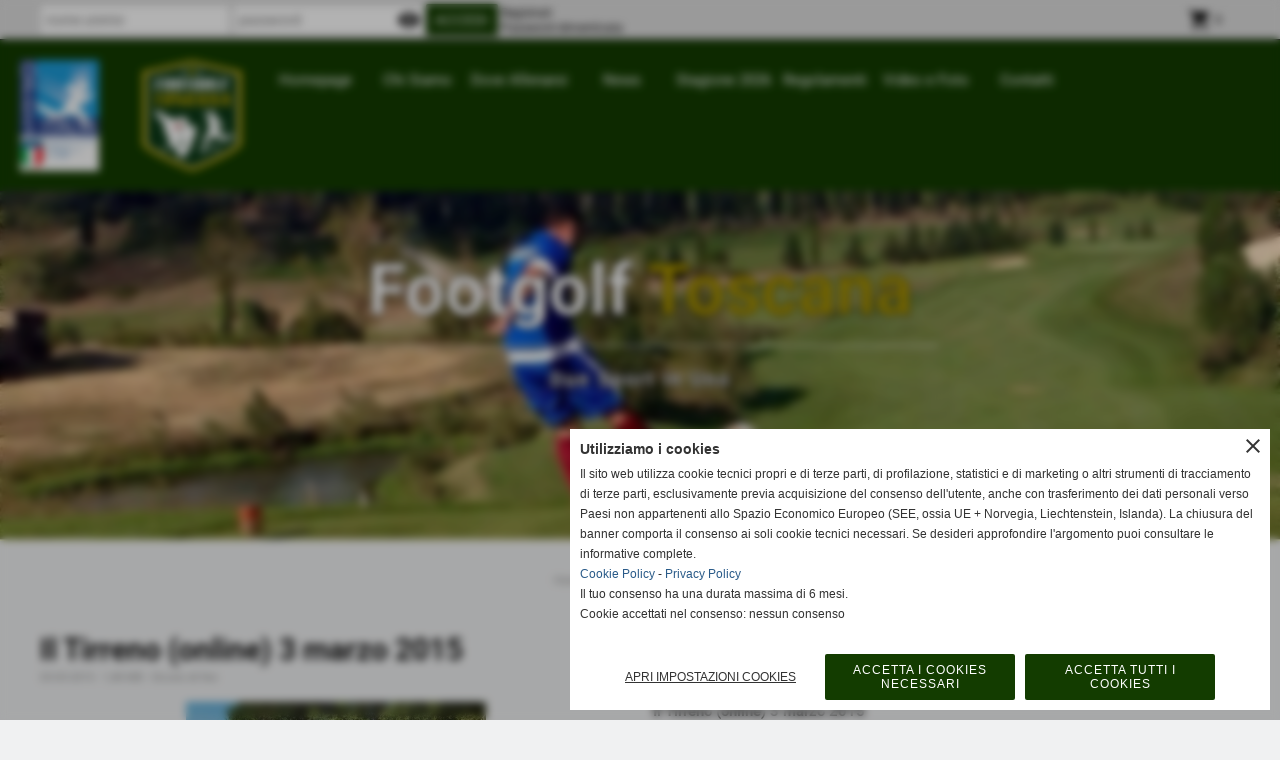

--- FILE ---
content_type: text/html; charset=UTF-8
request_url: https://www.footgolftoscana.it/Il-Tirreno-online-3-marzo-2015.htm
body_size: 9600
content:
<!-- T. scheda: 0.003 -->
<!DOCTYPE html>
<html lang="it">
<head>
<title>Il Tirreno online 3 marzo 2015</title>
<meta charset="utf-8">
<meta name="description" content="Il Tirreno esce con un articolo dedicato alla vittoria di Stefano Santoni nella Coppa Italia 20155 di footgolf!Clicca QUI per andare all&acute;articolo">
<meta name="keywords" content="Il Tirreno online 3 marzo 2015">
<link rel="canonical" href="https://www.footgolftoscana.it/Il-Tirreno-online-3-marzo-2015.htm"><meta http-equiv="Content-Security-Policy" content="upgrade-insecure-requests">
<meta property="og:author" content="www.footgolftoscana.it">
<meta property="og:publisher" content="www.sitoper.it">
<meta name="generator" content="www.sitoper.it">
<meta name="google-site-verification" content="Gx_KDceoVqqum5ZpMZeYDpePTlFSBI3NpaC0BGz0pXI">
<meta name="robots" content="max-snippet:-1,max-image-preview:standard,max-video-preview:30"><link rel="icon" href="https://www.footgolftoscana.it/foto/grandi/favicon.gif" type="image/gif">
<link rel="shortcut icon" href="https://www.footgolftoscana.it/foto/grandi/favicon.gif" type="image/gif">
			
<link rel="stylesheet preload" as="style" type="text/css" href="https://www.footgolftoscana.it/fonts/material-icons/material-icons.css">
<link rel="stylesheet preload" as="style" type="text/css" href="https://www.server140.h725.net/fonts/open-sans/open-sans.css">
<link rel="stylesheet preload" as="style" type="text/css" href="https://www.server140.h725.net/fonts/roboto/roboto.css">
	
<link href="https://www.footgolftoscana.it/css_personali/cachestile_larga1_1434.css" rel="stylesheet" type="text/css" media="all">
<meta name="viewport" content="width=device-width, initial-scale=1.0">
<meta name="format-detection" content="telephone=no">

		
<style>

			
	/* sfondo singolo */
	@media all and (min-width: 1000px) {
		body {
		    background-color: #F0F1F2 !important;
		}
	}
</style>
<script src="https://www.footgolftoscana.it/js/jquery.js"></script>
<script src="https://www.footgolftoscana.it/js/datatimepicker/jquery.ui.timepicker.js?v=0.3.2" defer></script>
<link href="https://www.footgolftoscana.it/js/datatimepicker/jquery.ui.timepicker.css?v=0.3.2" rel="stylesheet" type="text/css"/>
<script src="https://www.footgolftoscana.it/js/jquery.ui.core.js"></script>
<script src="https://www.footgolftoscana.it/js/datatimepicker/jquery.ui.datepicker.js" defer></script>
<script src="https://www.footgolftoscana.it/js/datatimepicker/jquery.ui.timepicker-it.js" defer></script>
<script src="https://www.footgolftoscana.it/js/datatimepicker/jquery.ui.datepicker-it.js" defer></script>
<link rel="stylesheet" href="https://www.footgolftoscana.it/js/jquery-ui.css">

<script src="https://www.footgolftoscana.it/js/libvarie.js?lu=27012026084420"></script>
<script src="https://www.footgolftoscana.it/js/cookie/cookie.php?lu=27012026084420" defer></script>
<script src="https://www.footgolftoscana.it/js/defer.php?lu=27012026084420" defer></script>
<script src="https://www.footgolftoscana.it/js/menu.php?lu=27012026084420" defer></script>
<script src="https://www.footgolftoscana.it/js/carrello.php?lu=27012026084420" defer></script>

<link rel="stylesheet preload" as="style" type="text/css" href="https://www.footgolftoscana.it/js/slideshow/slideshow_css.php?lu=27012026084420">
<script src="https://www.footgolftoscana.it/js/slideshow/slideshow_js.php?lu=27012026084420" defer></script>

<link rel="stylesheet preload" as="style" type="text/css" href="https://www.footgolftoscana.it/js/slideshow2.0/slideshow_css.php?lu=27012026084420">
<script src="https://www.footgolftoscana.it/js/slideshow2.0/slideshow_js.php?lu=27012026084420" defer></script>

<link rel="stylesheet preload" as="style" type="text/css" href="https://www.footgolftoscana.it/js/calendario/calendario.css?lu=27012026084420">
<script src="https://www.footgolftoscana.it/js/calendario/calendario.js?lu=27012026084420" defer></script>

<link rel="stylesheet preload" as="style" type="text/css" href="https://www.footgolftoscana.it/js/boxscorrimento/boxscorrimento_css.php">
<script src="https://www.footgolftoscana.it/js/boxscorrimento/boxscorrimento_js.php?lu=27012026084420" defer></script>

<link rel="stylesheet preload" as="style" type="text/css" href="https://www.footgolftoscana.it/lightbox/lightbox_css.php?lu=27012026084420">
<script src="https://www.footgolftoscana.it/lightbox/lightbox.js?lu=27012026084420" defer></script>

<script src="https://www.footgolftoscana.it/js/inviaamico/inviaamico.js?lu=27012026084420" defer></script>

<!--Per rendere il sistema dei video di sfondo funzionante anche su explorer NON ELIMINARE LACIARE COSI-->
<!--[if lt IE 9]>
<script>
document.createElement('video');
</script>
<![endif]-->


<!-- NON SONO UN MODELLO --><!-- INIZIO AVVISO PRODOTTI IN CARRELLO -->
<script>
var $JQCarrelloAvviso = jQuery.noConflict();

$JQCarrelloAvviso(document).ready(function (){
		
}); 

function ShowCarrelloAvviso()
	{
	$JQCarrelloAvviso(".windows_CarrelloAvviso_sfondo").fadeIn(1000);	
	$JQCarrelloAvviso(".windows_CarrelloAvviso").fadeIn(1000);				

	$JQCarrelloAvviso(".windows_CarrelloAvviso_sfondo").click(function (e)
		{
		HideCarrelloAvviso();
		});	
		
	$JQCarrelloAvviso("#continuashopping, #continuashopping2").click(function (e)
		{
		HideCarrelloAvviso();
		});
	} 

function HideCarrelloAvviso()
	{
	$JQCarrelloAvviso(".windows_CarrelloAvviso_sfondo").fadeOut(1000);			
	$JQCarrelloAvviso(".windows_CarrelloAvviso").fadeOut(1000);
	} 

function HideAvvisoErrore2()
	{
	$JQCarrelloAvviso(".windows_avvisoErrore_sfondo").fadeOut(1000);			
	$JQCarrelloAvviso(".windows_avvisoErrore").fadeOut(1000);
	} 
</script>
<!-- FINE AVVISO PRODOTTI IN CARRELLO -->
		<script>
		var $jQCheckCampoAggiuntivo = jQuery.noConflict();
		
		$jQCheckCampoAggiuntivo(document).ready(function (index){
			
			$jQCheckCampoAggiuntivo("form[id^='moduloOrdine']").submit(function(index) {
				
				var selettore=$jQCheckCampoAggiuntivo(this).attr('id');
				var array=selettore.split('moduloOrdine');
				var trovate2=true;
				var patternemail = new RegExp(/^(("[\w-+\s]+")|([\w-+]+(?:\.[\w-+]+)*)|("[\w-+\s]+")([\w-+]+(?:\.[\w-+]+)*))(@((?:[\w-+]+\.)*\w[\w-+]{0,66})\.([a-z]{2,6}(?:\.[a-z]{2})?)$)|(@\[?((25[0-5]\.|2[0-4][\d]\.|1[\d]{2}\.|[\d]{1,2}\.))((25[0-5]|2[0-4][\d]|1[\d]{2}|[\d]{1,2})\.){2}(25[0-5]|2[0-4][\d]|1[\d]{2}|[\d]{1,2})\]?$)/i);
				var patterndate = new RegExp(/(?:0[1-9]|[12][0-9]|3[01])\/(?:0[1-9]|1[0-2])\/(?:19|20\d{2})/);
				
				$jQCheckCampoAggiuntivo("#moduloOrdine"+array[1]+" div[id^='ordinedatoaggiuntivovis_']").each(function (index, value) { 
					
					if(
						(!$jQCheckCampoAggiuntivo(this).find('input').val() || $jQCheckCampoAggiuntivo(this).find('input').val()=='undefined') && 
						(!$jQCheckCampoAggiuntivo(this).find('select').val() || $jQCheckCampoAggiuntivo(this).find('select').val()=='undefined') && 
						(!$jQCheckCampoAggiuntivo(this).find('textarea').val() || $jQCheckCampoAggiuntivo(this).find('textarea').val()=='undefined')
					)
					{
						trovate2=false;
					}
					else
					{
						//controllo i dati inseriti se email o data
						if($jQCheckCampoAggiuntivo(this).find('input').attr("id"))
						{
							var tipocampo = $jQCheckCampoAggiuntivo(this).find('input').attr("id").split('_');
							if(tipocampo[0]=='campoemail') 
							{
								if(!patternemail.test( $jQCheckCampoAggiuntivo(this).find('input').val() ))
								{
									trovate2=false;
								}								
							}
							else if(tipocampo[0]=='campodata')
							{
								if(!patterndate.test( $jQCheckCampoAggiuntivo(this).find('input').val() ))
								{
									trovate2=false;
								}
							}
						}						
					}													
				});
				
				if(!trovate2)
					{
					$jQCheckCampoAggiuntivo("#moduloOrdine"+array[1]+" #avvisocampiaggiuntivicomprasubito"+array[1]).show();
					return false;
					}
				else
					{
					$jQCheckCampoAggiuntivo("#moduloOrdine"+array[1]+" #avvisocampiaggiuntivicomprasubito"+array[1]).hide();
					}
			});
		});
	</script>
	
		
	
<style>


@media all and (min-width: 1000px) {
	#box22 .tab02 {
		width: 100%;
	}
	
	#box22 .tab01 {
		position: relative;
		overflow: hidden;
	}
}</style>
<!-- foglio stampa -->
<link rel="stylesheet" href="https://www.footgolftoscana.it/css/stampa.css" media="print"> 

<!-- T. intestazionecss: 0.011 -->
	
<meta property="og:title" content="Il Tirreno online 3 marzo 2015" />
<meta property="og:type" content="article" />
<meta property="og:url" content="https://www.footgolftoscana.it/Il-Tirreno-online-3-marzo-2015.htm" />
<meta property="og:description" content="Il Tirreno esce con un articolo dedicato alla vittoria di Stefano Santoni nella Coppa Italia 20155 di footgolf!Clicca QUI per andare all&acute;articolo" />
<!-- img meta: image.jpg --><!-- 3 -->
<meta property="og:image" content="https://www.footgolftoscana.it/foto/grandi/image.jpg" />
<meta name="twitter:image" content="https://www.footgolftoscana.it/foto/grandi/image.jpg" />
<meta name="twitter:image:alt" content="" />
<meta property="og:image:type" content="image/jpg" />
<meta property="og:image:width" content="300" />
<meta property="og:image:height" content="300" />

<meta name="twitter:card" content="summary_large_image">
<meta name="twitter:creator" content="@footgolftoscana.it" />
<meta name="twitter:site" content="@footgolftoscana.it">
<meta name="twitter:title" content="Il Tirreno (online) 3 marzo 2015">
<meta name="twitter:description" content="Il Tirreno esce con un articolo dedicato alla vittoria di Stefano Santoni nella Coppa Italia 20155 di footgolf!Clicca QUI per andare all&acute;articolo">
<meta name="twitter:domain" content="www.footgolftoscana.it"></head>
<body id="documenti-scheda-31" class="">
	<a href="#contenuto-main" class="skip-link">Salta al contenuto principale</a>
<!-- inizio oggetti liberi body --><!-- fine oggetti liberi body -->
	<div id="sfondo-sito">
		<div id="data-ora">27 Gennaio 2026</div>
		
	<div id="accessoriofisso01"></div><div id="accessoriofisso02"></div><div id="accessorio-iniziosito"></div>
<div class="box-barra-alta">
	<div class="box-barra-alta-contenuto">
		
	
		<div class="box-barra-alta-autenticazione">							
			<form name="modulo_autenticazione_alto" id="modulo_autenticazione_alto" action="autenticazione.php" method="post">				
				<div class="riga-autenticazione">					
					<label for="username_log" class="nascosto">nome utente</label>
					<input name="username_log" id="username_log" type="text" placeholder="nome utente" autocomplete="username">
				</div>
				<div class="riga-autenticazione" style="position: relative;">
					<label for="password_log" class="nascosto">password</label>
					<input name="password_log" id="password_log" type="password" placeholder="password" autocomplete="current-password"><span class="viewPassword notranslate">visibility</span>
				</div>
				<div class="riga-autenticazione-submit">
					<input name="submit" type="submit" value="accedi" class="bottone bottone-p bottone-submit">
				</div>
				<div class="riga-autenticazione-link">
					<div class="riga-autenticazione-link-registrati"><a href="registrazione.php" class="linkbianco" title="Registrati" rel="nofollow">Registrati</a></div>
						<div class="riga-autenticazione-link-recuperapassword"><a href="password_forgot.php" class="linkbianco" title="Password dimenticata" rel="nofollow">Password dimenticata</a></div>
					<div class="riga-autenticazione-link-clear"></div>
				</div>		
				<div class="riga-autenticazione-clear"></div>
			</form>
		</div>
		
		
		
		<div class="box-barra-alta-carrello"><a href="catalogo_carrello_riepilogo.php" rel="nofollow" title="0 prodotti nel carrello"><span class="material-icons notranslate">shopping_cart</span> <span class="box-barra-alta-carrello-numero">0</span></a></div>
		
		
	</div>	
</div>
	<header id="testa" role="banner">
	    <div id="testa-interna"><!-- inizio oggetti liberi testa -->
<!-- fine oggetti liberi testa -->
			<div class="contenitoreBox" id="contenitoreBox24">
				<div class="contenitoreBoxContenuto"><div class="contenitoreBoxColonna"><!-- no cache -->
<div class="box-generico ridotto "  id="box25">    
    <div class="boxContenuto">
		<div class="tab01 tab-nudo"><div class="contenitore-tab02">
			<div class="tab02 tab-nudo"><div class="tab02-area-foto"><div class="immagine align-center"><img src="/foto/grandi/logoopesitalia-1-1-1.png" sizes="(min-width: 79px) 79px, 100vw" srcset="/foto/grandi/logoopesitalia-1-1-1.png 79w" alt="" width="79" height="111">
				<input name="w_immagine_box" id="w_immagine_box_spec_25_1" type="hidden" value="79">
				<input name="h_immagine_box" id="h_immagine_box_spec_25_1" type="hidden" value="111">
				</div></div>
				</div></div>
		</div>  
    	</div>
</div><!-- T. box 25: 0.002 --></div><div class="contenitoreBoxColonna"><!-- no cache -->
<div class="box-generico ridotto "  id="box26">    
    <div class="boxContenuto">
		<div class="tab01 tab-nudo"><div class="contenitore-tab02">
			<div class="tab02 tab-nudo"><div class="tab02-area-foto"><div class="immagine align-center"><img src="/foto/grandi/logofootgolftoscana-5.png" sizes="(min-width: 100px) 100px, 100vw" srcset="/foto/grandi/logofootgolftoscana-5.png 100w" alt="footgolf toscana logo" width="100" height="111">
				<input name="w_immagine_box" id="w_immagine_box_spec_26_1" type="hidden" value="100">
				<input name="h_immagine_box" id="h_immagine_box_spec_26_1" type="hidden" value="111">
				</div></div>
				</div></div>
		</div>  
    	</div>
</div><!-- T. box 26: 0.001 --></div><div class="contenitoreBoxColonna"><!-- no cache --><!-- menu: 1 | eredita: no | chi eredita:  | tipo: orizzontale -->
	<div id="ancora-menu-orizzontale1-27"></div>
	<nav class="menu-orizzontale menu-orizzontale-con-blocco" id="menu-orizzontale1-27" style="z-index: 99" data-tipoMenu="orizzontale">
		<div class="menu-orizzontale-riga">
			<ul><li class="menu-orizzontale-tasto">
	<a href="https://www.footgolftoscana.it/" title="Homepage" data-urlPulsante="" data-moduloPulsante="homepage">Homepage</a>
</li><li class="menu-orizzontale-tasto">
	<a href="javascript:void(0)" style="pointer-events: none; cursor: default;" title="Chi Siamo" data-urlPulsante="javascript:void(0)" data-moduloPulsante="">Chi Siamo</a>
					<div class="menu-orizzontale-tendina">
						<div class="menu-orizzontale-tendina-tasto">
							<a href="Staff.htm" title="Staff" data-urlPulsante="categorie.php?modulo_attuale=dirigenti" data-moduloPulsante="dirigenti">Staff</a>
						</div>
						<div class="menu-orizzontale-tendina-tasto">
							<a href="https://www.footgolftoscana.it/Footgolf-Toscana-Chi-Siamo.htm" title="Footgolf Toscana Chi Siamo" data-urlPulsante="Footgolf-Toscana-Chi-Siamo.htm" data-moduloPulsante="pagine_aggiuntive">Il nostro Progetto</a>
						</div>
					</div>
</li><li class="menu-orizzontale-tasto">
	<a href="javascript:void(0)" style="pointer-events: none; cursor: default;" title="Dove Allenarsi" data-urlPulsante="javascript:void(0)" data-moduloPulsante="">Dove Allenarsi</a>
					<div class="menu-orizzontale-tendina">
						<div class="menu-orizzontale-tendina-tasto">
							<a href="https://www.footgolftoscana.it/Dove-allenarsi-in-Toscana.htm" title="Dove allenarsi in Toscana" data-urlPulsante="Dove-allenarsi-in-Toscana.htm" data-moduloPulsante="servizi">Dove allenarsi in Toscana</a>
						</div>
					</div>
</li><li class="menu-orizzontale-tasto">
	<a href="javascript:void(0)" style="pointer-events: none; cursor: default;" title="News" data-urlPulsante="javascript:void(0)" data-moduloPulsante="">News</a>
					<div class="menu-orizzontale-tendina">
						<div class="menu-orizzontale-tendina-tasto">
							<a href="https://www.footgolftoscana.it/News-Generiche.htm" title="News Generiche" data-urlPulsante="News-Generiche.htm" data-moduloPulsante="news">News </a>
						</div>
					</div>
</li><li class="menu-orizzontale-tasto">
	<a href="javascript:void(0)" style="pointer-events: none; cursor: default;" title="Stagione 2026" data-urlPulsante="javascript:void(0)" data-moduloPulsante="">Stagione 2026</a>
					<div class="menu-orizzontale-tendina">
						<div class="menu-orizzontale-tendina-tasto">
							<a href="https://www.footgolftoscana.it/iscrizionegarefootgolftoscana.htm" title="Iscrizioni Gare Online" data-urlPulsante="iscrizionegarefootgolftoscana.htm" data-moduloPulsante="pagine_aggiuntive">Iscrizione Attivit&agrave; 2026</a>
						</div>
						<div class="menu-orizzontale-tendina-tasto">
							<a href="https://www.footgolftoscana.it/stagione-sportiva-2026.htm" title="Stagione Sportiva 2026" data-urlPulsante="stagione-sportiva-2026.htm" data-moduloPulsante="">Calendario Gare 2026</a>
						</div>
						<div class="menu-orizzontale-tendina-tasto">
							<a href="https://www.footgolftoscana.it/iscrizione-gare-2022.htm" title="ISCRIZIONE GARE 2022" data-urlPulsante="iscrizione-gare-2022.htm" data-moduloPulsante="">Iscrizione Gare</a>
						</div>
						<div class="menu-orizzontale-tendina-tasto">
							<a href="https://www.footgolftoscana.it/classifiche-generali-finali-3.htm" title="Classifiche generali finali" data-urlPulsante="classifiche-generali-finali-3.htm" data-moduloPulsante="">Classifiche 2025</a>
						</div>
						<div class="menu-orizzontale-tendina-tasto">
							<a href="https://www.footgolftoscana.it/classifiche-generali-finali-2.htm" title="Classifiche generali finali" data-urlPulsante="classifiche-generali-finali-2.htm" data-moduloPulsante="">Classifiche 2024</a>
						</div>
						<div class="menu-orizzontale-tendina-tasto">
							<a href="https://www.footgolftoscana.it/classifiche-generali-finali-1.htm" title="Classifiche generali finali" data-urlPulsante="classifiche-generali-finali-1.htm" data-moduloPulsante="">Classifiche 2023</a>
						</div>
						<div class="menu-orizzontale-tendina-tasto">
							<a href="https://www.footgolftoscana.it/classifiche-generali-finali.htm" title="Classifiche generali finali" data-urlPulsante="classifiche-generali-finali.htm" data-moduloPulsante="">Classifiche 2022</a>
						</div>
						<div class="menu-orizzontale-tendina-tasto">
							<a href="https://www.footgolftoscana.it/classifiche-finali-campionato-regionale-toscana-2021.htm" title="Classifiche finali Campionato Regionale Toscana 2021" data-urlPulsante="classifiche-finali-campionato-regionale-toscana-2021.htm" data-moduloPulsante="">Classifiche 2021</a>
						</div>
						<div class="menu-orizzontale-tendina-tasto">
							<a href="https://www.footgolftoscana.it/Classifiche.htm" title="Classifiche" data-urlPulsante="Classifiche.htm" data-moduloPulsante="">Classifiche 2020</a>
						</div>
					</div>
</li><li class="menu-orizzontale-tasto">
	<a href="javascript:void(0)" style="pointer-events: none; cursor: default;" title="Regolamenti" data-urlPulsante="javascript:void(0)" data-moduloPulsante="">Regolamenti</a>
					<div class="menu-orizzontale-tendina">
						<div class="menu-orizzontale-tendina-tasto">
							<a href="http://www.footgolf.it/Regolamento%20di%20Gioco.pdf?_t=1679560840" title="Regolamento Tecnico FootGolf" data-urlPulsante="http://www.footgolf.it/Regolamento%20di%20Gioco.pdf?_t=1679560840" data-moduloPulsante="">Regolamento Tecnico FootGolf</a>
						</div>
						<div class="menu-orizzontale-tendina-tasto">
							<a href="https://www.footgolftoscana.it/file/regolamento-attivit-e-campionato-2026-footgolf-toscana.pdf" title="Regolamento Attivit&agrave; 2026" data-urlPulsante="file/regolamento-attivit-e-campionato-2026-footgolf-toscana.pdf" data-moduloPulsante="">Regolamento Attivit&agrave; 2026</a>
						</div>
					</div>
</li><li class="menu-orizzontale-tasto">
	<a href="javascript:void(0)" style="pointer-events: none; cursor: default;" title="Video e Foto" data-urlPulsante="javascript:void(0)" data-moduloPulsante="">Video e Foto</a>
					<div class="menu-orizzontale-tendina">
						<div class="menu-orizzontale-tendina-tasto">
							<a href="https://www.footgolftoscana.it/I-nostri-Video.htm" title="I nostri Video Footgolf Toscana" data-urlPulsante="I-nostri-Video.htm" data-moduloPulsante="area_video">Video</a>
						</div>
						<div class="menu-orizzontale-tendina-tasto">
							<a href="https://www.footgolftoscana.it/categorie.php?categoria=24" title="Fotogallery" data-urlPulsante="categorie.php?categoria=24" data-moduloPulsante="fotogallery">Fotogallery</a>
						</div>
					</div>
</li><li class="menu-orizzontale-tasto">
	<a href="https://www.footgolftoscana.it/Contatti-1.htm" title="Contatti" data-urlPulsante="Contatti-1.htm" data-moduloPulsante="pagine_aggiuntive">Contatti</a>
</li>
	        		<li class="menu-orizzontale-tasto"></li>
	        		<li class="menu-orizzontale-tasto"></li>
				</ul>
			</div>
		</nav><!-- T. menu 27 parziale1: 0.000 | parziale2: 0.003 --><!-- T. menu 27: 0.003 --></div>
	            </div>
			</div><!-- T. contenitore 24: 0.007 --><!-- no cache -->
<div class="box-generico ridotto "  id="box28">    
    <div class="boxContenuto">
		<div class="tab01">
		
			<!-- tab01 corpo -->
			<div class="tab01-corpo"><div class="contenitore-tab02">
			<div class="tab02">	
				
				<!-- tab02 corpo -->
				<div class="tab02-corpo">
						
						<div class="descrizione"><div align="center"><BR><span style="color: #ffffff; font-size: 70px; text-shadow: -1px 0 black, 0 1px black, 1px 0 black, 0 -1px black;"><strong>Footgolf <span style="color: rgb(173, 151, 1);">Toscana</span></strong></span><BR><span style="color: #FFFFFF;"> _____________________________________________________________________________________<BR><BR><span style="color: #ffffff; font-size: 20px; letter-spacing: 2px; text-shadow: -1px 0 black, 0 1px black, 1px 0 black, 0 -1px black;"><strong>Due Sport in Uno</strong></span></span><BR></div><BR></div>
						<div class="clear-left"></div>
				</div>
				</div></div>	
			</div>
		</div>  
    	</div>
</div><!-- T. box 28: 0.001 -->		
	    <!-- CHIUSURA DI testa-interna -->
		</div>
	<!-- CHIUSURA DI testa -->
	</header>
	
	<div id="accessorio-iniziocontenuti"></div>		<div id="corpo-contenitore">
			<div id="corpo-contenuto-paginainterna">
								<div id="contenuti" class="documenti-scheda scheda">
				
				<main class="pag00" id="contenuto-main" role="main">
										<div class="pag00-testa">
								<div class="sottotitolo"><span class="nascosto">percorso: </span><a href="https://www.footgolftoscana.it/" title="torna a Home">Home</a> &gt; <a href="documenti.htm" title="torna a documenti">documenti</a> &gt; <a href="Dicono-di-Noi.htm" title="torna a Dicono di Noi">Dicono di Noi</a></div>					</div> 
											<div class="pag00-corpo">
																
								<!-- pag01 - contenuti -->
								<article class="pag01">
									
								<header class="pag01-testa"><div class="titolo"><h1>Il Tirreno (online) 3 marzo 2015</h1></div><div class="sottotitolo"><span class="sottotitolo-data">03-03-2015</span><span class="file-dimensione"> - 1,48 MB</span><span class="sottotitolo-categorie"> - <span class="categorianome"><a href="Dicono-di-Noi.htm" title="Dicono di Noi">Dicono di Noi</a></span></span></div>
								</header>									<div class="pag01-corpo">
											<div class="float-left struttura-immagine-sx"><div class="galleria-foto">
<div class="lb-galleriafotografica">    
 
        <label for="imagefotogallery31-1" title="zoom">
            <img src="foto/grandi/image.jpg" width="" height="" alt="" class="fotodazoomare" title="">
			<input type="hidden" id="datifotogallery31-1" data-pathfoto="foto/grandi/image.jpg" data-didascalia="Stefano Santoni" data-srcset="" data-sizes="" data-width="" data-height="" data-alt="" data-title="">
            <span class="descrizione-foto">Stefano Santoni</span>
        </label>
			<input type="hidden" id="lb-maxelementfotogallery31" data-maxelement="1">
	        <div class="lb-overlay" id="overlayimagefotogallery31">	
	            <label for="lb-closefotogallery31">
	                <span class="lb-close">X CLOSE</span>					
					<span class="lb-contenitoreimmagine">					
	    	     		<img src="" srcset="" sizes="" width="" height="" alt="" title="" />
	    				 
	                    <label for="imagefotogallery31" title="<< precedente" class="lb-thumbimg">
	                        <span class="lb-prev"><span class="material-icons notranslate">keyboard_arrow_left</span></span>
	                    </label> 
	                    <label for="imagefotogallery31" title="successivo >>" class="lb-thumbimg">
	                        <span class="lb-next"><span class="material-icons notranslate">keyboard_arrow_right</span></span>
	                    </label>	
					</span>    				
					<span class="lb-didascalia"></span>				
	            </label>            
	        </div>    
<input type="radio" name="lb-galleryfotogallery31" id="lb-closefotogallery31">
</div>  
</div></div><div class="span-classe-testo testo"><a href="file/stefanosantoni-premiazione.jpg" title="apri il documento stefanosantoni-premiazione.jpg. Dimensione 1,48 MB"><img src="/img/jpg.jpg" alt="" role="presentation" class="file-icona">Il Tirreno (online) 3 marzo 2015</a><BR><BR>Il Tirreno esce con un articolo dedicato alla vittoria di Stefano Santoni nella Coppa Italia 2015 di footgolf!<BR>Clicca <a href="http://iltirreno.gelocal.it/livorno/sport/2015/03/03/news/santoni-il-re-della-buca-con-i-piedi-1.10972618">QUI</a> per andare all&acute;articolo</div><div class="clear-left"></div>									</div> 	
																	</article>
								<!-- FINE pag01 - contenuti -->								
								<div class="box-paginazione">
												<div class="float-left" style="width: 33%"><a href="Nove-da-Firenze-25-febbraio-215.htm" title="scheda precedente: Nove da Firenze 25 febbraio 215">&lt;&lt; precedente</a></div>
										  <div class="float-left visibilita-solo-pc align-center" style="width: 33%">&nbsp;
										  </div>
										  <div class="float-right align-right" style="width: 33%"><a href="Il-Tirreno-4-marzo-2015.htm" title="scheda successiva: Il Tirreno 4 marzo 2015">successivo &gt;&gt;</a></div><div class="clear-left clear-right"></div></div>					</div>					
				    				</main>	
		    <!-- FINE ZONA DEI CONTENUTI -->
		    </div>
		        
			<div class="cancellatore-corpo"></div>
		</div>
	</div>
	<hr>
	<div id="accessorio-finecontenuti"></div>
<!-- T. schedatemplate: 0.033 -->
<footer id="piede-contenitore" role="contentinfo">
	<!-- inizio oggetti liberi piede -->
<!-- fine oggetti liberi piede -->	
	<div id="piede-contenuto">		
		
			<div class="contenitoreBox" id="contenitoreBox29">
				<div class="contenitoreBoxContenuto"><div class="contenitoreBoxColonna"><!-- no cache -->
<div class="box-generico largo "  id="box30">    
    <div class="boxContenuto">
		<div class="tab01">
		
			<!-- tab01 corpo -->
			<div class="tab01-corpo"><div class="contenitore-tab02">
			<div class="tab02">	
				
				<!-- tab02 corpo -->
				<div class="tab02-corpo">
						
						<div class="descrizione"><img src="https://www.footgolftoscana.it/foto/grandi/images-1.png" alt="footgolf toscana logo" width="100" style="max-width: 100%;"/><BR><div><BR></div><div><strong>Footgolf Toscana</strong><BR></div><div>di ASD CalcioMania 2013<BR></div><div>Affiliata all'ente OPES ITALIA</div><div><BR></div><div>Cell. 366.4210549<BR></div><div>info@footgolftoscana.it</div></div>
						<div class="clear-left"></div>
				</div>
				</div></div>	
			</div>
		</div>  
    	</div>
</div><!-- T. box 30: 0.001 --><!-- no cache -->
<div class="box-social-network largo "  id="box33">    
    <div class="boxContenuto">
		<div class="tab01">
		
			<!-- tab01 corpo -->
			<div class="tab01-corpo">
				<div class="tab02 tab-nudo">
					<div class="tab02-corpo">
						<span class="nascosto">[</span><a href="https://www.facebook.com/Footgolf-Toscana-Due-Sport-in-Uno-965769300106396" title="vai a  Facebook" target="_blank"><img src="/foto/grandi/icona_standard_per_il_collegamento_al_socialnetwork_facebook.png" alt="vai a  Facebook"></a><span class="nascosto">]</span>
					</div>
				</div>	
			</div>
		</div>  
    	</div>
</div><!-- T. box 33: 0.001 --><!-- no cache -->
<div class="box-generico largo "  id="box53">    
    <div class="boxContenuto">
		<div class="tab01">
		
			<!-- tab01 corpo -->
			<div class="tab01-corpo"><div class="contenitore-tab02">
			<div class="tab02 tab-nudo"><div class="tab02-area-codice"><div id="whatsappchat"><a href="https://wa.me/393664210549" title=""><img src="https://www.footgolftoscana.it/foto/grandi/iconawhatsappconnome.png" alt="whatsapp"></a></div>

<style>
#whatsappchat {
position: fixed; 
z-index: 11000; 
width: 60px; 
right: 10px; 
bottom: 180px; 
margin: 0 12px;
}

@media all and (max-width: 799px) {
#whatsappchat  {
bottom: 180px; 
}
}
</style></div>
				</div></div>	
			</div>
		</div>  
    	</div>
</div><!-- T. box 53: 0.001 --></div><div class="contenitoreBoxColonna"><!-- no cache -->
<div class="box-generico largo "  id="box31">    
    <div class="boxContenuto">
		<div class="tab01">
		
			<!-- tab01 corpo -->
			<div class="tab01-corpo"><div class="contenitore-tab02">
			<div class="tab02 tab-nudo"><div class="tab02-area-codice"><div id="fb-root"></div>
<script type="text/plain" data-cookiecategory="targeting">(function(d, s, id) {
  var js, fjs = d.getElementsByTagName(s)[0];
  if (d.getElementById(id)) return;
  js = d.createElement(s); js.id = id;
  js.src = "//connect.facebook.net/it_IT/sdk.js#xfbml=1&version=v2.0";
  fjs.parentNode.insertBefore(js, fjs);
}(document, 'script', 'facebook-jssdk'));</script>
<div class="fb-like-box" data-href="https://www.facebook.com/pages/Footgolf-Toscana/251340981692102?fref=ts" data-width="300" data-colorscheme="light" data-show-faces="true" data-header="true" data-stream="true" data-show-border="true"></div></div>
				</div></div>	
			</div>
		</div>  
    	</div>
</div><!-- T. box 31: 0.001 --></div><div class="contenitoreBoxColonna"><!-- no cache --><!-- menu: 3 | eredita: no | chi eredita:  | tipo: verticale -->
<nav id="menu-verticale-nav3-32" class="menu-verticale-box mv-scatola" data-tipoMenu="verticale">
	<div class="mv-testa"><font color =white><div align=center>Menu Guida</font></div></div>
	<div class="mv-corpo">
				<div class="mv-link01-corpo">
					<a href="https://www.footgolftoscana.it/" title="Home" data-urlPulsante="" data-moduloPulsante="homepage">Home</a>
				</div>
				<div class="mv-link01-corpo">
					<a href="Gare-e-eventi.htm" title="Gare e eventi" data-urlPulsante="categorie.php?modulo_attuale=eventi" data-moduloPulsante="eventi">Gare e eventi</a>
				</div>
				<div class="mv-link01-corpo">
					<a href="dove-giocare.htm" title="Dove Giocare" data-urlPulsante="categorie.php?modulo_attuale=campi_di_gioco" data-moduloPulsante="campi_di_gioco">Dove Giocare</a>
				</div>
				<div class="mv-link01-corpo">
					<a href="News.htm" title="News" data-urlPulsante="categorie.php?modulo_attuale=news" data-moduloPulsante="news">News</a>
				</div>
				<div class="mv-link01-corpo">
					<a href="https://www.footgolftoscana.it/iscrizionegarefootgolftoscana.htm" title="Iscrizioni Gare Online" data-urlPulsante="iscrizionegarefootgolftoscana.htm" data-moduloPulsante="pagine_aggiuntive">Iscriviti</a>
				</div>
				<div class="mv-link01-corpo">
					<a href="Area-video.htm" title="Area video" data-urlPulsante="categorie.php?modulo_attuale=area_video" data-moduloPulsante="area_video">Area video</a>
				</div>
				<div class="mv-link01-corpo">
					<a href="Footgolf-Toscana-Chi-Siamo.htm" title="Footgolf Toscana Chi Siamo" data-urlPulsante="Footgolf-Toscana-Chi-Siamo.htm" data-moduloPulsante="pagine_aggiuntive">Il nostro Progetto</a>
				</div>
				<div class="mv-link01-corpo">
					<a href="https://www.footgolftoscana.it/Contatti-1.htm" title="Contatti" data-urlPulsante="Contatti-1.htm" data-moduloPulsante="">Contatti</a>
				</div>
	</div>
</nav><!-- T. menu 32 parziale1: 0.000 | parziale2: 0.002 --><!-- T. menu 32: 0.002 --></div>
	            </div>
			</div><!-- T. contenitore 29: 0.006 --><!-- no cache -->
<div class="box-generico largo "  id="box34">    
    <div class="boxContenuto">
		<div class="tab01">
		
			<!-- tab01 corpo -->
			<div class="tab01-corpo"><div class="contenitore-tab02">
			<div class="tab02">	
				
				<!-- tab02 corpo -->
				<div class="tab02-corpo">
						
						<div class="descrizione"><div align="center"><a href="https://www.footgolftoscana.it/informativa-privacy.htm" title="Informativa privacy" target="_blank">Informativa Privacy</a> - <a href="https://www.footgolftoscana.it/Informativa-sui-cookies.htm" title="Informativa sui cookies" target="_blank">Cookies</a> - <a href="http://mappa.php " target="_blank"></a><a href="https://www.footgolftoscana.it/mappa.php" title=" mappa del sito " target="_blank">Mappa Sito</a></div><BR><BR><BR></div>
						<div class="clear-left"></div>
				</div>
				</div></div>	
			</div>
		</div>  
    	</div>
</div><!-- T. box 34: 0.001 -->		
	</div>
</footer>
		<!-- T. piede: 0.009 -->

<div id="firma" role="region" aria-label="Crediti del sito">
	<a href="https://www.sitoper.it" title="Creazione siti web">Realizzazione siti web www.sitoper.it</a>
</div>	
<div class="windowsSfondo windows_CarrelloAvviso_sfondo windows_NonVisibile_sfondo"></div>
<div class="windows_small windows_CarrelloAvviso windows_NonVisibile">
	<div>Il prodotto è stato inserito nel carrello</div> 
	<br />
	<div class="bottone bottone-m bottone-continuashopping" id="continuashopping" title="continua lo shopping">continua lo shopping</div> 
	<a href="catalogo_carrello_riepilogo.php" class="bottone bottone-m bottone-vaicassa" title="vai alla cassa" rel="nofollow">vai alla cassa</a> 
	<div class="clear-both"></div>
</div>
		<div class="windowsSfondo windows_AvvisaDisponibile_sfondo windows_NonVisibile_sfondo"></div>
<div class="windows_small windows_AvvisaDisponibile windows_NonVisibile">
	<span class="windows_small_chiudi">close</span>
	<form id="formavvisadisponibile" name="formavvisadisponibile" action="catalogo_carrello_aggiungi_2.php" method="post">	
		<div class="windows_small_titolo">Richiedi il prodotto</div> 
		<div class="windows_small_testo">Inserisci il tuo indirizzo E-mail per essere avvisato quando il prodotto tornerà disponibile.</div>
		<br />
		<input type="email" id="email" name="email" value="" autocomplete="email">
		<BR>
		<span class="avvisadisponibileerrore errore"></span>
		<BR>
		<input type="hidden" id="idcombinazione" name="idcombinazione" value="">
		<input type="submit" class="bottone bottone-p bottone-avvisadiponibile" id="confermaavvisadiponibile" name="confermaavvisadiponibile" value="Invia Richiesta">
	</form>	
	<div id="EsitoAvvisaDisponibileOK" class="esitopositivo">Richiesta disponibilità inviata</div> 	
	<div id="EsitoAvvisaDisponibileNOK" class="errore">Richiesta disponibilità non inviata</div> 	
</div>
		<div class="windowsSfondo windows_Autenticazione_sfondo windows_NonVisibile_sfondo"></div>
<div class="windows_small windows_Autenticazione windows_NonVisibile">
	<span class="windows_small_chiudi">close</span>
	<form id="formWinAutenticazione" name="formWinAutenticazione" action="autenticazione.php" method="post">	
		<div class="windows_small_titolo">ACCEDI</div> 
		<BR>			
		<label for="username_log" class="nascosto">nome utente</label>
		<input name="username_log" type="text" id="username_log" placeholder="nome utente" autocomplete="username"> 
		<label for="password_log" class="nascosto">password</label>
		<span style="position: relative;"><input name="password_log" type="password" id="password_log" placeholder="password" autocomplete="current-password"><span class="viewPassword">visibility</span></span>
		<div class="errore"></div>
		<div id="campiWinAutenticazione"></div>
		<input type="hidden" id="azione" name="azione" value="WinAutenticazione">
		<input type="submit" class="bottone bottone-m bottone-submit" id="confermaautenticazione" name="confermaautenticazione" value="Autenticazione">
		<div class="windows_Autenticazione_registrati">
			<div class="windows_small_titolo">NON SONO REGISTRATO</div>
			<BR>			
			<a href="registrazione.php" class="bottone bottone-m bottone-registrati" id="hrefWinAutenticazione" rel="nofollow" title="crea account">crea account</a>
		</div>		
	</form>	
</div>
		<div id="windows_confirm_delete">
    <div id="windows_confirm_delete_label"></div>    
    <div id="windows_confirm_delete_button"></div>
</div>
<button type="button" id="tornasu" class="tornasu" aria-label="Torna all'inizio">
  <img src="/img/torna-su.png" alt="" aria-hidden="true" role="presentation">
</button>
	<aside id="risoluzioneschermo" style="display: none;">
	<span id="risoluzionedimensione"> × </span><span id="detectmobile">no</span><span id="stilemobileattivo">mobilesi</span> - DetectMobile: no (stile mobile: mobilesi && session windowwidth: )</aside>
<aside id="linguabrowsersitoweb" style="display: none;">
	<div id="linguabrowser"></div>
	<div id="linguasitoweb"></div>
</aside>
	<!--
-->
<div id="area-cookie2021-promemoria" title="Apri impostazioni cookies" role="button" tabindex="0" aria-haspopup="dialog" aria-controls="area-cookie2021" aria-label="Apri impostazioni cookies"><span class="material-icons notranslate" aria-hidden="true">cookie</span></div>
<div id="area-cookie2021-sfondo" style="display: none;" aria-hidden="true"></div>
<div id="area-cookie2021" style="display: none;" role="dialog" aria-modal="true" aria-labelledby="cookie2021-title" aria-describedby="cookie2021-desc">
	<span id="area-cookie2021-chiudi" class="material-icons notranslate" title="Chiudi il banner e accetta i cookies necessari" role="button" tabindex="0" aria-label="Chiudi il banner e accetta i cookies necessari">close</span>
	<div class="area-cookie2021-contenuto">	
		<div class="area-cookie2021-contenuto-titolo" id="cookie2021-title">Utilizziamo i cookies</div>		
		<div class="area-cookie2021-contenuto-info" id="cookie2021-desc">
			<div>Il sito web utilizza cookie tecnici propri e di terze parti, di profilazione, statistici e di marketing o altri strumenti di tracciamento di terze parti, esclusivamente previa acquisizione del consenso dell'utente, anche con trasferimento dei dati personali verso Paesi non appartenenti allo Spazio Economico Europeo (SEE, ossia UE + Norvegia, Liechtenstein, Islanda). La chiusura del banner comporta il consenso ai soli cookie tecnici necessari. Se desideri approfondire l'argomento puoi consultare le informative complete.</div>
			<div><a href="Informativa-sui-cookies.htm" title="Cookie Policy" rel="nofollow">Cookie Policy</a> - <a href="informativa-privacy.htm" title="Privacy Policy" rel="nofollow">Privacy Policy</a></div>
			<div id="statoconsensocookiebanner">Il tuo consenso ha una durata massima di 6 mesi.<BR>Cookie accettati nel consenso: nessun consenso<BR></div>
		</div>		
		<div class="area-cookie2021-contenuto-dettagli">
			<div class="area-cookie2021-contenuto-dettagli-cookie">			
				<div class="area-cookie2021-contenuto-dettagli-cookie-blocco">
					<div class="area-cookie2021-contenuto-dettagli-cookie-blocco-info">
						<div class="area-cookie2021-contenuto-dettagli-cookie-blocco-nome" id="nome_necessary">
							tecnici necessari
						</div>
						<div class="area-cookie2021-contenuto-dettagli-cookie-blocco-descrizione" id="desc_necessary">
							I cookie tecnici e necessari aiutano a rendere fruibile un sito web abilitando funzioni di base come la navigazione della pagina e l'accesso alle aree protette del sito web. Il sito web non può funzionare correttamente senza questi cookie.
						</div>
					</div>
					<div class="area-cookie2021-contenuto-dettagli-cookie-blocco-consenso" aria-disabled="true" role="presentation" aria-hidden="true">
						<input type="checkbox" id="label_consensocookienecessary" aria-describedby="nome_necessary desc_necessary" aria-label="tecnici necessari (non modificabile)" disabled checked>
						<label for="label_consensocookienecessary" class="interruttore sbiadito" title="tecnici necessari">
							<span class="nascosto">tecnici necessari (non modificabile)</span>
							<span class="interruttoreslider round disabilitato" aria-hidden="true"></span>
						</label>						
					</div>
				</div>
				
				<div class="area-cookie2021-contenuto-dettagli-cookie-blocco">
					<div class="area-cookie2021-contenuto-dettagli-cookie-blocco-info">
						<div class="area-cookie2021-contenuto-dettagli-cookie-blocco-nome" id="nome_targeting">
							marketing e pubblicità
						</div>
						<div class="area-cookie2021-contenuto-dettagli-cookie-blocco-descrizione" id="desc_targeting">
							I cookie di marketing e pubblicità vengono utilizzati per tenere traccia dei visitatori sui siti web. L'intenzione è quella di visualizzare annunci pertinenti e coinvolgenti per il singolo utente e quindi più preziosi per editori e inserzionisti terzi.
						</div>
					</div>
					<div class="area-cookie2021-contenuto-dettagli-cookie-blocco-consenso">
						<input type="checkbox" id="label_consensocookietargeting" name="consensocookietargeting" aria-describedby="nome_targeting desc_targeting" aria-label="Attiva o disattiva cookie: marketing e pubblicità" data-category="targeting" value="si">
						<label for="label_consensocookietargeting" class="interruttore" title="marketing e pubblicità">
							<span class="nascosto">marketing e pubblicità</span>
							<span class="interruttoreslider round" id="interruttore_consensocookietargeting" aria-hidden="true"></span>  							
						</label>
					</div>
				</div>		
			</div>		
		</div>		
		<div class="area-cookie2021-contenuto-pulsanti">
			<div id="area-cookie2021-impostazioni" class="bottone-cookie2021" title="Apri impostazioni cookies" role="button" tabindex="0" aria-label="Apri impostazioni cookies">Apri impostazioni cookies</div>
			<div id="area-cookie2021-selezionati" class="bottone bottone-p bottone-cookie2021" title="Accetta i cookies selezionati" role="button" tabindex="0" aria-label="Accetta i cookies selezionati">Accetta i cookies selezionati</div>
			<div id="area-cookie2021-necessari" class="bottone bottone-p bottone-cookie2021" title="Accetta i cookies necessari" role="button" tabindex="0" aria-label="Accetta i cookies necessari">Accetta i cookies necessari</div>
			<div id="area-cookie2021-tutti" class="bottone bottone-p bottone-cookie2021" title="Accetta tutti i cookies" role="button" tabindex="0" aria-label="Accetta tutti i cookies">Accetta tutti i cookies</div>
		</div>
	</div>	
</div></div>
<div id="accessorio-finepiede"></div>
<!-- 51t0p3r-51am0-1-p1u-b3ll1 | /Il-Tirreno-online-3-marzo-2015.htm | /scheda.php?par=Il-Tirreno-online-3-marzo-2015 | documenti_scheda.php?iddocumento=31 | 81.4.100.104 | OK-TESTONE | 0.067 | PHP 7.2.24 -->
	<input type="hidden" id="requestUriDoveSono" name="requestUriDoveSono" value="Il-Tirreno-online-3-marzo-2015.htm">
	<input type="hidden" id="phpSelfDoveSono" name="phpSelfDoveSono" value="scheda.php">
	<input type="hidden" id="phpSelfDoveSono2" name="phpSelfDoveSono2" value="documenti_scheda.php">
	<input type="hidden" id="queryStringDoveSono" name="queryStringDoveSono" value="par=Il-Tirreno-online-3-marzo-2015">
	<input type="hidden" id="queryStringDoveSono2" name="queryStringDoveSono2" value="iddocumento=31">
	<input type="hidden" id="moduloDoveSono" name="moduloDoveSono" value="documenti">
	<input type="hidden" id="array_menu_dedicato_dipendedasezione" name="array_menu_dedicato_dipendedasezione" value=""></body>
</html>
<!--FINEA-->
<!--FINEB-->